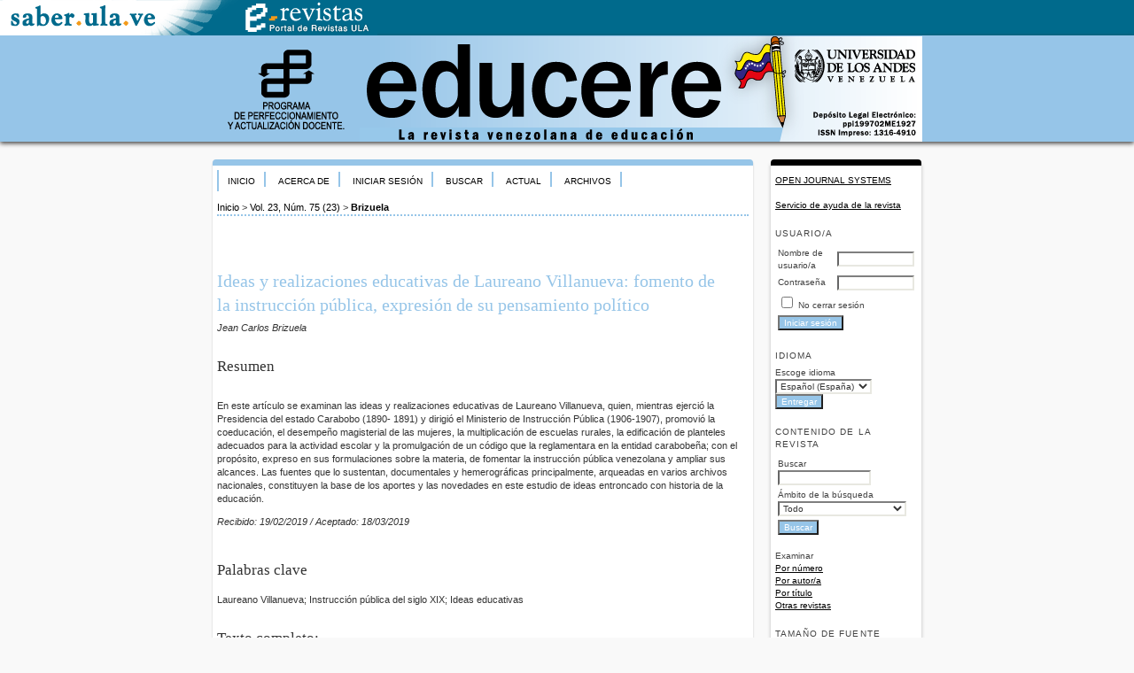

--- FILE ---
content_type: text/html; charset=utf-8
request_url: http://erevistas.saber.ula.ve/index.php/educere/article/view/15322/0
body_size: 7861
content:
<?xml version="1.0" encoding="UTF-8"?>
<!DOCTYPE html PUBLIC "-//W3C//DTD XHTML 1.0 Transitional//EN"
	"http://www.w3.org/TR/xhtml1/DTD/xhtml1-transitional.dtd">
<html xmlns="http://www.w3.org/1999/xhtml" lang="es-ES" xml:lang="es-ES">
<head>
	<title>Ideas y realizaciones educativas de Laureano Villanueva: fomento de la instrucción pública, expresión de su pensamiento político | Brizuela | Educere</title>
	<meta http-equiv="Content-Type" content="text/html; charset=utf-8" />
	<meta name="description" content="Ideas y realizaciones educativas de Laureano Villanueva: fomento de la instrucción pública, expresión de su pensamiento político" />
			<meta name="keywords" content="Laureano Villanueva; Instrucción pública del siglo XIX; Ideas educativas" />
	
	<link rel="icon" href="http://erevistas.saber.ula.ve/public/journals/65/journalFavicon_es_ES.png" type="image/png" />
	<link rel="schema.DC" href="http://purl.org/dc/elements/1.1/" />

	<meta name="DC.Contributor.Sponsor" xml:lang="en" content=""/>
	<meta name="DC.Contributor.Sponsor" xml:lang="es" content=""/>
	<meta name="DC.Creator.PersonalName" content="Jean Carlos Brizuela"/>
	<meta name="DC.Date.created" scheme="ISO8601" content="2019-07-19"/>
	<meta name="DC.Date.dateSubmitted" scheme="ISO8601" content="2019-07-18"/>
	<meta name="DC.Date.issued" scheme="ISO8601" content="2019-07-19"/>
	<meta name="DC.Date.modified" scheme="ISO8601" content="2019-07-19"/>
	<meta name="DC.Description" xml:lang="en" content="This article examines the ideas and educational achievements of Laureano Villanueva, who, while he was president of the state of Carabobo (1890-1891) and directed the Ministry of Public Instruction (1906- 1907), promoted coeducation, the teaching performance of the women, the multiplication of rural schools, the building of adequate schools for school activity and the promulgation of a code that will regulate it in the Carabobo state; with the purpose, I express in its formulations on the matter, to promote Venezuelan public instruction and to broaden its scope. The sources that sustain it, mainly documentaries and newspapers, arched in several national archives, constitute the base of the contributions and novelties in this study of ideas related to the history of education."/>
	<meta name="DC.Description" xml:lang="es" content=" En este artículo se examinan las ideas y realizaciones educativas de Laureano Villanueva, quien, mientras ejerció la Presidencia del estado Carabobo (1890- 1891) y dirigió el Ministerio de Instrucción Pública (1906-1907), promovió la coeducación, el desempeño magisterial de las mujeres, la multiplicación de escuelas rurales, la edificación de planteles adecuados para la actividad escolar y la promulgación de un código que la reglamentara en la entidad carabobeña; con el propósito, expreso en sus formulaciones sobre la materia, de fomentar la instrucción pública venezolana y ampliar sus alcances. Las fuentes que lo sustentan, documentales y hemerográficas principalmente, arqueadas en varios archivos nacionales, constituyen la base de los aportes y las novedades en este estudio de ideas entroncado con historia de la educación.   Recibido: 19/02/2019 / Aceptado: 18/03/2019  "/>
	<meta name="DC.Format" scheme="IMT" content="application/pdf"/>
	<meta name="DC.Identifier" content="15322"/>
	<meta name="DC.Identifier.pageNumber" content="393 - 409"/>
	<meta name="DC.Identifier.URI" content="http://erevistas.saber.ula.ve/index.php/educere/article/view/15322"/>
	<meta name="DC.Language" scheme="ISO639-1" content="en"/>
	<meta name="DC.Rights" content="Copyright (c) 2019 Educere" />
	<meta name="DC.Rights" content=""/>
	<meta name="DC.Source" content="Educere"/>
	<meta name="DC.Source.ISSN" content="1316-4910"/>
	<meta name="DC.Source.Issue" content="75"/>	<meta name="DC.Source.URI" content="http://erevistas.saber.ula.ve/index.php/educere"/>
	<meta name="DC.Source.Volume" content="23"/>						<meta name="DC.Subject" xml:lang="en" content="Laureano Villanueva"/>
								<meta name="DC.Subject" xml:lang="en" content="Public instruction of the XIX century"/>
								<meta name="DC.Subject" xml:lang="en" content="Educational ideas"/>
									<meta name="DC.Subject" xml:lang="es" content="Laureano Villanueva"/>
								<meta name="DC.Subject" xml:lang="es" content="Instrucción pública del siglo XIX"/>
								<meta name="DC.Subject" xml:lang="es" content="Ideas educativas"/>
				<meta name="DC.Title" content="Ideas y realizaciones educativas de Laureano Villanueva: fomento de la instrucción pública, expresión de su pensamiento político"/>
			<meta name="DC.Title.Alternative" xml:lang="en" content="Ideas and educational achievements of laureano villanueva: promotion of public education, expression of his political thought"/>
			<meta name="DC.Type" content="Text.Serial.Journal"/>
	<meta name="DC.Type.articleType" content="Investigación Arbitrada"/>
		<meta name="gs_meta_revision" content="1.1" />
	<meta name="citation_journal_title" content="Educere"/>
	<meta name="citation_issn" content="1316-4910"/>
        <meta name="citation_author" content="Jean Carlos Brizuela"/>
        <meta name="citation_author_institution" content="Universidad Pedagógica Experimental Libertador (UPEL)"/>
<meta name="citation_title" content="Ideas y realizaciones educativas de Laureano Villanueva: fomento de la instrucción pública, expresión de su pensamiento político"/>

	<meta name="citation_date" content="2019/07/19"/>

	<meta name="citation_volume" content="23"/>
	<meta name="citation_issue" content="75"/>

			<meta name="citation_firstpage" content="393"/>
				<meta name="citation_lastpage" content="409"/>
		<meta name="citation_abstract_html_url" content="http://erevistas.saber.ula.ve/index.php/educere/article/view/15322"/>
	<meta name="citation_language" content="en"/>
						<meta name="citation_keywords" xml:lang="en" content="Laureano Villanueva"/>
								<meta name="citation_keywords" xml:lang="en" content="Public instruction of the XIX century"/>
								<meta name="citation_keywords" xml:lang="en" content="Educational ideas"/>
									<meta name="citation_keywords" xml:lang="es" content="Laureano Villanueva"/>
								<meta name="citation_keywords" xml:lang="es" content="Instrucción pública del siglo XIX"/>
								<meta name="citation_keywords" xml:lang="es" content="Ideas educativas"/>
									<meta name="citation_pdf_url" content="http://erevistas.saber.ula.ve/index.php/educere/article/download/15322/21921926420"/>
				

	<link rel="stylesheet" href="http://erevistas.saber.ula.ve/lib/pkp/styles/pkp.css" type="text/css" />
	<link rel="stylesheet" href="http://erevistas.saber.ula.ve/lib/pkp/styles/common.css" type="text/css" />
	<link rel="stylesheet" href="http://erevistas.saber.ula.ve/styles/common.css" type="text/css" />
	<link rel="stylesheet" href="http://erevistas.saber.ula.ve/styles/compiled.css" type="text/css" />
	<link rel="stylesheet" href="http://erevistas.saber.ula.ve/styles/articleView.css" type="text/css" />
			<link rel="stylesheet" href="http://erevistas.saber.ula.ve/lib/pkp/styles/rtEmbedded.css" type="text/css" />
	
	
	
	<link rel="stylesheet" href="http://erevistas.saber.ula.ve/styles/sidebar.css" type="text/css" />		<link rel="stylesheet" href="http://erevistas.saber.ula.ve/styles/rightSidebar.css" type="text/css" />	
			<link rel="stylesheet" href="http://erevistas.saber.ula.ve/public/site/sitestyle.css" type="text/css" />
			<link rel="stylesheet" href="http://erevistas.saber.ula.ve/public/journals/65/journalStyleSheet.css" type="text/css" />
			<link rel="stylesheet" href="http://erevistas.saber.ula.ve/plugins/blocks/languageToggle/styles/languageToggle.css" type="text/css" />
	
	<!-- Base Jquery -->
	<script type="text/javascript" src="//www.google.com/jsapi"></script>
	<script type="text/javascript">
		// Provide a local fallback if the CDN cannot be reached
		if (typeof google == 'undefined') {
			document.write(unescape("%3Cscript src='http://erevistas.saber.ula.ve/lib/pkp/js/lib/jquery/jquery.min.js' type='text/javascript'%3E%3C/script%3E"));
			document.write(unescape("%3Cscript src='http://erevistas.saber.ula.ve/lib/pkp/js/lib/jquery/plugins/jqueryUi.min.js' type='text/javascript'%3E%3C/script%3E"));
		} else {
			google.load("jquery", "1.4.4");
			google.load("jqueryui", "1.8.6");
		}
	</script>
	
	<!-- Compiled scripts -->
			
<script type="text/javascript" src="http://erevistas.saber.ula.ve/lib/pkp/js/lib/jquery/plugins/jquery.tag-it.js"></script>
<script type="text/javascript" src="http://erevistas.saber.ula.ve/lib/pkp/js/lib/jquery/plugins/jquery.cookie.js"></script>

<script type="text/javascript" src="http://erevistas.saber.ula.ve/lib/pkp/js/functions/fontController.js"></script>
<script type="text/javascript" src="http://erevistas.saber.ula.ve/lib/pkp/js/functions/general.js"></script>
<script type="text/javascript" src="http://erevistas.saber.ula.ve/lib/pkp/js/functions/jqueryValidatorI18n.js"></script>

<script type="text/javascript" src="http://erevistas.saber.ula.ve/lib/pkp/js/classes/Helper.js"></script>
<script type="text/javascript" src="http://erevistas.saber.ula.ve/lib/pkp/js/classes/ObjectProxy.js"></script>
<script type="text/javascript" src="http://erevistas.saber.ula.ve/lib/pkp/js/classes/Handler.js"></script>
<script type="text/javascript" src="http://erevistas.saber.ula.ve/lib/pkp/js/classes/linkAction/LinkActionRequest.js"></script>
<script type="text/javascript" src="http://erevistas.saber.ula.ve/lib/pkp/js/classes/features/Feature.js"></script>

<script type="text/javascript" src="http://erevistas.saber.ula.ve/lib/pkp/js/controllers/SiteHandler.js"></script><!-- Included only for namespace definition -->
<script type="text/javascript" src="http://erevistas.saber.ula.ve/lib/pkp/js/controllers/UrlInDivHandler.js"></script>
<script type="text/javascript" src="http://erevistas.saber.ula.ve/lib/pkp/js/controllers/AutocompleteHandler.js"></script>
<script type="text/javascript" src="http://erevistas.saber.ula.ve/lib/pkp/js/controllers/ExtrasOnDemandHandler.js"></script>
<script type="text/javascript" src="http://erevistas.saber.ula.ve/lib/pkp/js/controllers/form/FormHandler.js"></script>
<script type="text/javascript" src="http://erevistas.saber.ula.ve/lib/pkp/js/controllers/form/AjaxFormHandler.js"></script>
<script type="text/javascript" src="http://erevistas.saber.ula.ve/lib/pkp/js/controllers/form/ClientFormHandler.js"></script>
<script type="text/javascript" src="http://erevistas.saber.ula.ve/lib/pkp/js/controllers/grid/GridHandler.js"></script>
<script type="text/javascript" src="http://erevistas.saber.ula.ve/lib/pkp/js/controllers/linkAction/LinkActionHandler.js"></script>

<script type="text/javascript" src="http://erevistas.saber.ula.ve/js/pages/search/SearchFormHandler.js"></script>
<script type="text/javascript" src="http://erevistas.saber.ula.ve/js/statistics/ReportGeneratorFormHandler.js"></script>
<script type="text/javascript" src="http://erevistas.saber.ula.ve/plugins/generic/lucene/js/LuceneAutocompleteHandler.js"></script>

<script type="text/javascript" src="http://erevistas.saber.ula.ve/lib/pkp/js/lib/jquery/plugins/jquery.pkp.js"></script>	
	
	<link rel="alternate" type="application/atom+xml" title="Educere (atom+xml)" href="http://erevistas.saber.ula.ve/index.php/educere/gateway/plugin/WebFeedGatewayPlugin/atom" />
	<link rel="alternate" type="application/rdf+xml" title="Educere (rdf+xml)" href="http://erevistas.saber.ula.ve/index.php/educere/gateway/plugin/WebFeedGatewayPlugin/rss" />
	<link rel="alternate" type="application/rss+xml" title="Educere (rss+xml)" href="http://erevistas.saber.ula.ve/index.php/educere/gateway/plugin/WebFeedGatewayPlugin/rss2" />
	<script type="text/javascript" src="http://erevistas.saber.ula.ve/js/relatedItems.js"></script>
	<script type="text/javascript" src="http://erevistas.saber.ula.ve/js/inlinePdf.js"></script>
	<script type="text/javascript" src="http://erevistas.saber.ula.ve/js/pdfobject.js"></script>

</head>
<body id="pkp-common-openJournalSystems">

<!-- OJO cambiar caminos de acuerdo a la instalacion donde se vayan a realizar los cambios -->
<!-- Copiar tambien las imagenes en las carpetas adecuadas -->
<div id="SABER_encabezado_comun" style="background-color: #006A8C;"><a href="http://www.saber.ula.ve"><img src="/imagenes/logo_saber_encab_secundario.gif" width="263" height="40"></a><a href="/"><img src="/imagenes/logo_erevistas_encab_secundario.gif" width="163" height="40"></a></div>
<div id="container">

<div id="header">
<div id="headerTitle">
<h1>
	<img src="http://erevistas.saber.ula.ve/public/journals/65/pageHeaderTitleImage_es_ES.png" width="801" height="120" alt="Encabezado de página" />
</h1>
</div>
</div>

<div id="body">

	<div id="sidebar">
							<div id="rightSidebar">
				<div class="block" id="sidebarDevelopedBy">
	<a class="blockTitle" href="http://pkp.sfu.ca/ojs/" id="developedBy">Open Journal Systems</a>
</div><div class="block" id="sidebarHelp">
	<a class="blockTitle" href="javascript:openHelp('http://erevistas.saber.ula.ve/index.php/educere/help')">Servicio de ayuda de la revista</a>
</div><div class="block" id="sidebarUser">
			<span class="blockTitle">Usuario/a</span>
	
												<form method="post" action="http://erevistas.saber.ula.ve/index.php/educere/login/signIn">
					<table>
						<tr>
							<td><label for="sidebar-username">Nombre de usuario/a</label></td>
							<td><input type="text" id="sidebar-username" name="username" value="" size="12" maxlength="32" class="textField" /></td>
						</tr>
						<tr>
							<td><label for="sidebar-password">Contraseña</label></td>
							<td><input type="password" id="sidebar-password" name="password" value="" size="12" class="textField" /></td>
						</tr>
						<tr>
							<td colspan="2"><input type="checkbox" id="remember" name="remember" value="1" /> <label for="remember">No cerrar sesión</label></td>
						</tr>
						<tr>
							<td colspan="2"><input type="submit" value="Iniciar sesión" class="button" /></td>
						</tr>
					</table>
				</form>
						</div>
<div class="block" id="sidebarLanguageToggle">
	<script type="text/javascript">
		<!--
		function changeLanguage() {
			var e = document.getElementById('languageSelect');
			var new_locale = e.options[e.selectedIndex].value;

			var redirect_url = 'http://erevistas.saber.ula.ve/index.php/educere/user/setLocale/NEW_LOCALE?source=%2Findex.php%2Feducere%2Farticle%2Fview%2F15322%2F0';
			redirect_url = redirect_url.replace("NEW_LOCALE", new_locale);

			window.location.href = redirect_url;
		}
		//-->
	</script>
	<span class="blockTitle">Idioma</span>
	<form action="#">
		<label for="languageSelect">Escoge idioma</label>
		<select id="languageSelect" size="1" name="locale" class="selectMenu"><option label="English" value="en_US">English</option>
<option label="Français (Canada)" value="fr_CA">Français (Canada)</option>
<option label="Italiano" value="it_IT">Italiano</option>
<option label="Português (Brasil)" value="pt_BR">Português (Brasil)</option>
<option label="Español (España)" value="es_ES" selected="selected">Español (España)</option>
</select>
		<input type="submit" class="button" value="Entregar" onclick="changeLanguage(); return false;" />
	</form>
</div>
<div class="block" id="sidebarNavigation">
	<span class="blockTitle">Contenido de la revista</span>

	<form id="simpleSearchForm" action="http://erevistas.saber.ula.ve/index.php/educere/search/search">
		<table id="simpleSearchInput">
			<tr>
				<td>
													<label for="simpleQuery">Buscar <br />
					<input type="text" id="simpleQuery" name="simpleQuery" size="15" maxlength="255" value="" class="textField" /></label>
								</td>
			</tr>
			<tr>
				<td><label for="searchField">
				Ámbito de la búsqueda
				<br />
				<select id="searchField" name="searchField" size="1" class="selectMenu">
					<option label="Todo" value="query">Todo</option>
<option label="Autores/as" value="authors">Autores/as</option>
<option label="Título" value="title">Título</option>
<option label="Resumen" value="abstract">Resumen</option>
<option label="Términos de la indexación" value="indexTerms">Términos de la indexación</option>
<option label="Texto completo" value="galleyFullText">Texto completo</option>

				</select></label>
				</td>
			</tr>
			<tr>
				<td><input type="submit" value="Buscar" class="button" /></td>
			</tr>
		</table>
	</form>

	<br />

		<span class="blockSubtitle">Examinar</span>
	<ul>
		<li><a href="http://erevistas.saber.ula.ve/index.php/educere/issue/archive">Por número</a></li>
		<li><a href="http://erevistas.saber.ula.ve/index.php/educere/search/authors">Por autor/a</a></li>
		<li><a href="http://erevistas.saber.ula.ve/index.php/educere/search/titles">Por título</a></li>
		
					<li><a href="http://erevistas.saber.ula.ve/index.php/index">Otras revistas</a></li>
						</ul>
	</div>

<!-- Add javascript required for font sizer -->
<script type="text/javascript">
	<!--
	$(function(){
		fontSize("#sizer", "body", 9, 16, 32, ""); // Initialize the font sizer
	});
	// -->
</script>

<div class="block" id="sidebarFontSize" style="margin-bottom: 4px;">
	<span class="blockTitle">Tamaño de fuente</span>
	<div id="sizer"></div>
</div>
<br /><div class="block" id="sidebarInformation">
	<span class="blockTitle">Información</span>
	<ul>
		<li><a href="http://erevistas.saber.ula.ve/index.php/educere/information/readers">Para lectores/as</a></li>		<li><a href="http://erevistas.saber.ula.ve/index.php/educere/information/authors">Para autores/as</a></li>		<li><a href="http://erevistas.saber.ula.ve/index.php/educere/information/librarians">Para bibliotecarios/as</a></li>	</ul>
</div>


<div class="block" id="sidebarRTArticleTools">

	<span class="blockTitle">Herramientas del artículo</span>
				<div class="articleToolItem">
			<img src="http://erevistas.saber.ula.ve/plugins/blocks/readingTools/icons/printArticle.png" class="articleToolIcon" alt="" /> <a href="javascript:openRTWindow('http://erevistas.saber.ula.ve/index.php/educere/rt/printerFriendly/15322/0');">Imprima este artículo</a>
		</div>
				<div class="articleToolItem">
			<img src="http://erevistas.saber.ula.ve/plugins/blocks/readingTools/icons/metadata.png" class="articleToolIcon" alt=""/> <a href="javascript:openRTWindow('http://erevistas.saber.ula.ve/index.php/educere/rt/metadata/15322/0');">Metadatos de indexación</a><br />
		</div>
				<div class="articleToolItem">
			<img src="http://erevistas.saber.ula.ve/plugins/blocks/readingTools/icons/citeArticle.png" class="articleToolIcon" alt=""/> <a href="javascript:openRTWindow('http://erevistas.saber.ula.ve/index.php/educere/rt/captureCite/15322/0');">Cómo citar un elemento</a><br />
		</div>
							<div class="articleToolItem">
			<img src="http://erevistas.saber.ula.ve/plugins/blocks/readingTools/icons/emailArticle.png" class="articleToolIcon" alt=""/>
			Envíe este artículo por correo electrónico <span style="font-size: 0.8em">(Inicie sesión)</span>		</div>
				<div class="articleToolItem">
			<img src="http://erevistas.saber.ula.ve/plugins/blocks/readingTools/icons/emailArticle.png" class="articleToolIcon" alt=""/>
			Enviar un correo electrónico al autor/a <span style="font-size: 0.8em">(Inicie sesión)</span>		</div>
		</div>

<div class="block" id="sidebarRTAuthorBios">
	<span class="blockTitle">
					Acerca del autor/a
			</span>
		<div class="authorBio">
	<p>
		<em>Jean Carlos Brizuela</em>
								<br />Universidad Pedagógica Experimental Libertador (UPEL)		<br />Venezuela, República Bolivariana de	</p>

	<p>Profesor Asociado de la Universidad Pedagógica Experimental Libertador, Venezuela. Doctor en Historia por la Universidad Católica Andrés Bello (2015). Coordinador de la Maestría en Historia de Venezuela de la Universidad de Los Andes, Venezuela. Autor y coautor de libros y artículos en revistas académicas, en el área de historia política y de las ideas e historiografía venezolana del siglo XIX.</p>
	</div>
	
	</div><div class="block" id="sidebarWebFeed">
	<span class="blockTitle">Número actual</span>
	<a href="http://erevistas.saber.ula.ve/index.php/educere/gateway/plugin/WebFeedGatewayPlugin/atom">
	<img src="http://erevistas.saber.ula.ve/plugins/generic/webFeed/templates/images/atom10_logo.gif" alt="Logotipo de Atom" border="0" /></a>
	<br />
	<a href="http://erevistas.saber.ula.ve/index.php/educere/gateway/plugin/WebFeedGatewayPlugin/rss2">
	<img src="http://erevistas.saber.ula.ve/plugins/generic/webFeed/templates/images/rss20_logo.gif" alt="Logotipo de RSS2" border="0" /></a>
	<br />
	<a href="http://erevistas.saber.ula.ve/index.php/educere/gateway/plugin/WebFeedGatewayPlugin/rss">
	<img src="http://erevistas.saber.ula.ve/plugins/generic/webFeed/templates/images/rss10_logo.gif" alt="Logotipo de RSS1" border="0" /></a>
</div>
			</div>
			</div>

<div id="main">

<div id="navbar">
	<ul class="menu">
		<li id="home"><a href="http://erevistas.saber.ula.ve/index.php/educere/index">Inicio</a></li>
		<li id="about"><a href="http://erevistas.saber.ula.ve/index.php/educere/about">Acerca de</a></li>

					<li id="login"><a href="http://erevistas.saber.ula.ve/index.php/educere/login">Iniciar sesión</a></li>
												<li id="search"><a href="http://erevistas.saber.ula.ve/index.php/educere/search">Buscar</a></li>
		
					<li id="current"><a href="http://erevistas.saber.ula.ve/index.php/educere/issue/current">Actual</a></li>
			<li id="archives"><a href="http://erevistas.saber.ula.ve/index.php/educere/issue/archive">Archivos</a></li>
		
				

								</ul>
</div>
<div id="breadcrumb">
	<a href="http://erevistas.saber.ula.ve/index.php/educere/index" target="_parent">Inicio</a> &gt;
	<a href="http://erevistas.saber.ula.ve/index.php/educere/issue/view/1261" target="_parent">Vol. 23, Núm. 75 (23)</a> &gt;	<a href="http://erevistas.saber.ula.ve/index.php/educere/article/view/15322/0" class="current" target="_parent">Brizuela</a>
</div>

<div id="content">


	<div id="topBar">
					</div>
		
	<div id="articleTitle"><h3>Ideas y realizaciones educativas de Laureano Villanueva: fomento de la instrucción pública, expresión de su pensamiento político</h3></div>
	<div id="authorString"><em>Jean Carlos Brizuela</em></div>
	<br />
			<div id="articleAbstract">
		<h4>Resumen</h4>
		<br />
		<div><p>En este artículo se examinan las ideas y realizaciones educativas de Laureano Villanueva, quien, mientras ejerció la Presidencia del estado Carabobo (1890- 1891) y dirigió el Ministerio de Instrucción Pública (1906-1907), promovió la coeducación, el desempeño magisterial de las mujeres, la multiplicación de escuelas rurales, la edificación de planteles adecuados para la actividad escolar y la promulgación de un código que la reglamentara en la entidad carabobeña; con el propósito, expreso en sus formulaciones sobre la materia, de fomentar la instrucción pública venezolana y ampliar sus alcances. Las fuentes que lo sustentan, documentales y hemerográficas principalmente, arqueadas en varios archivos nacionales, constituyen la base de los aportes y las novedades en este estudio de ideas entroncado con historia de la educación.</p><p><em>Recibido: 19/02/2019 / Aceptado: 18/03/2019</em></p></div>
		<br />
		</div>
	
			<div id="articleSubject">
		<h4>Palabras clave</h4>
		<br />
		<div>Laureano Villanueva; Instrucción pública del siglo XIX; Ideas educativas</div>
		<br />
		</div>
	
				
			<div id="articleFullText">
		<h4>Texto completo:</h4>
									<a href="http://erevistas.saber.ula.ve/index.php/educere/article/view/15322/21921926420" class="file" target="_parent">PDF</a>
														</div>
	
			<div id="articleCitations">
		<h4>Referencias</h4>
		<br />
		<div>
							<p>Biblio-hemerográficas</p>
							<p>Bigott, Luis Antonio (1995). Ciencia, educación y positivismo en el siglo XIX venezolano. Caracas: Biblioteca de la Academia Nacional de la Historia.</p>
							<p>Brizuela, Jean Carlos (2017) “Gestión gubernamental en el Grande Estado Carabobo (1890-1891)”. Presente y Pasado. Revista de Historia (43), pp. 106-149. Recuperado de http://www.saber.ula.ve/handle/123456789/43540</p>
							<p>“Decreto de 27 de junio de 1870 sobre Instrucción Primaria gratuita y obligatoria”. En Cortés, Santos Rodulfo. (Introducción y compilación). (1960). Antología</p>
							<p>Documental de Venezuela 1492-1900. Materiales para la enseñanza de la historia de Venezuela. Caracas: Tipográficos Santa Rosa, pp. 373-386.</p>
							<p>Fernández Heres, Rafael (1981). La instrucción de la generalidad. Historia de la educación en Venezuela 1830-1980. Caracas: Ediciones del Ministerio de Educación. Tomo I.</p>
							<p>Fernández Soria, Juan Manuel (2005). “La Carta a los Maestros de Jules Ferry (1883) y el laicismo escolar de la III República Francesa”. Historia de la Educación (24), pp. 423-462. Recuperado de http://revistas.</p>
							<p>usal.es/index.php/0212-0267/article/view/6691</p>
							<p>Hurtado León, Iván (2014). “El Colegio Nacional de Carabobo se transforma en Universidad de Carabobo (1830-1892)”. En López Bohórquez, Alí (Coordinador). Las Primeras Universidades de Venezuela. Homenaje a la Universidad de Los Andes en su bicentenario 1810-2010.</p>
							<p>Mérida-Venezuela: Vicerrectorado Administrativo/Cátedra Libre de Historia de la Universidad de Los Andes, pp. 91-102.</p>
							<p>Villanueva, Laureano (1986). Biografía del Doctor José María Vargas [Facsímil de la edición de 1883]. Caracas: Ediciones del Rectorado de la Universidad Central de Venezuela.</p>
							<p>Villanueva, Laureano (1895). “Discurso”. En Primer Libro venezolano de Literatura, Ciencias y Bellas Artes. Caracas: Tipografía El Cojo, I Parte-Tipografía Moderna, II Parte, pp. 181-183.</p>
							<p>Documentales de archivo y prensa coetánea “Discurso del Dr. Laureano Villanueva, Presidente del Estado Carabobo, el 5 de julio [de 1890] en el Capitolio de Valencia”. El Diario Nro. 1.084. Valencia, 7 de julio de 1890.</p>
							<p>“Discurso del Doctor L. Villanueva, Presidente de Carabobo, en el Capitolio de Valencia, el 5 de julio de 1891”. El Diario Nro. 1.373. Valencia, 6 de julio de 1891.</p>
							<p>Discurso del Señor Dr. Laureano Villanueva al tomar posesión de la Presidencia del Estado en el Salón de recepciones del Capitolio de Valencia el 28 de enero a las 9 am. (1899). Valencia: Imprenta García.</p>
							<p>“Escuela Agronómica. Decreto de creación. Laureano Villanueva, Presidente del Estado Carabobo. Capitolio de Valencia, 15 de junio de 1891”. El Diario Nro. 1.357. Valencia, 16 de junio de 1891.</p>
							<p>“Escuela Modelo de San Blas”. El Diario Nro. 1.373. Valencia, 6 de julio de 1891“ Estados Unidos de Venezuela. Telégrafo Nacional. Caracas, 15 de mayo de 1891. De Laureano Villanueva a Fernando Vizcarrondo Rojas”. El Diario Nro. 1.331. Valencia, 15 de mayo de 1891.</p>
							<p>“Inauguración de la Escuela Méndez y del Parque Falcón”. El Diario Nro. 1.514. Valencia, 26 de diciembre</p>
							<p>de 1891.</p>
							<p>“Instrucción Pública”. El Diario Nro. 1.142. Valencia, 15 de septiembre de 1890.</p>
							<p>“Instrucción Pública”. El Diario Nro. 1.319. Valencia, 30 de abril de 1891.</p>
							<p>Leyes y Decretos de Venezuela 1906 (1992). Caracas, Biblioteca de la Academia de Ciencias Políticas y Sociales. Tomo 29.</p>
							<p>Memoria que presenta el Ministro de Instrucción Pública al Congreso de los Estados Unidos de Venezuela en sus sesiones ordinarias de 1907 (1907). Primer Tomo. Caracas: Imprenta Bolívar.</p>
							<p>“Mensaje que ha presentado personalmente el Dr. L. Villanueva, Presidente de Carabobo a la Legislatura del Estado al abrirse sus sesiones de 1890”. El Diario Nro. 1.221. Valencia, 19 de diciembre de 1890.</p>
							<p>“Obras públicas”. El Diario Nro. 1.364. Valencia, 24 de junio de 1891.</p>
							<p>“Superintendencia de Instrucción Pública del Estado Carabobo a los preceptores y preceptoras. Circular Nro. 1. Valencia, 10 de mayo de 1891”. El Diario Nro. 1.332. Valencia, 16 de mayo de 1891.</p>
							<p>“Telegrama. Bejuma, 11 de junio de 1891”. El Diario Nro. 1.354. Valencia, 12 de junio de 1891.</p>
					</div>
		<br />
		</div>
	
	



		

<br /><br />
<p class="center"><!--<img src="http://img255.imageshack.us/img255/8977/84363420.gif" _mce_src="http://img255.imageshack.us/img255/8977/84363420.gif" border="0" alt="" />--></p><p><strong>ISSN:</strong> 1316-4910<br /> <strong>Depósito legal electrónico:</strong> pp199702ME1927 </p><p><a href="https://creativecommons.org/licenses/by-nc-sa/4.0/deed.es" rel="license" target="_blank"><img style="border-width: 0;" src="/public/journals/indices/CC_licencia.png" alt="Creative Commons License" width="88" height="31" /></a><br />Todos los documentos publicados en esta revista se distribuyen bajo una <br /><a href="https://creativecommons.org/licenses/by-nc-sa/4.0/deed.es" target="_blank">Licencia Creative Commons Atribución -No Comercial- Compartir Igual 4.0 Internacional.</a><br /> Por lo que el envío, procesamiento y publicación de artículos en la revista es totalmente gratuito.</p><table width="456" border="0" cellspacing="0"><tbody><tr><td width="126"><span style="color: #000000;"><img src="/public/journals/indices/latindex.jpg" alt="" width="125" height="40" border="0" /></span></td><td width="137"><span style="color: #000000;"><img src="/public/journals/indices/revencyt.jpg" alt="" width="136" height="50" border="0" /></span></td><td> <img src="/public/journals/14/doaj.jpg" alt="" width="141" height="46" align="bottom" border="0" /></td><td width="32"> </td></tr><tr><td><img src="/public/journals/indices/logo_dialnet.png" alt="" width="141" height="46" align="bottom" border="0" /></td><td><img src="/public/journals/indices/Redalyc.jpg" alt="" width="141" height="46" align="bottom" border="0" /></td><td> <img src="/public/journals/indices/bda.jpg" alt="" width="141" height="46" align="bottom" border="0" /></td><td> </td></tr><tr><td><img src="/public/journals/indices/issuu.jpg" alt="" width="141" height="46" align="bottom" border="0" /></td><td><img src="/public/journals/indices/scielo.png" alt="" width="140" height="70" align="bottom" border="0" /></td><td> </td><td> </td></tr><tr><td> </td><td> </td><td> </td><td>  </td></tr><tr><td> </td><td>  </td><td> </td><td> </td></tr></tbody></table>
</div><!-- content -->
</div><!-- main -->
</div><!-- body -->



</div> <!-- container -->
</body>
</html>